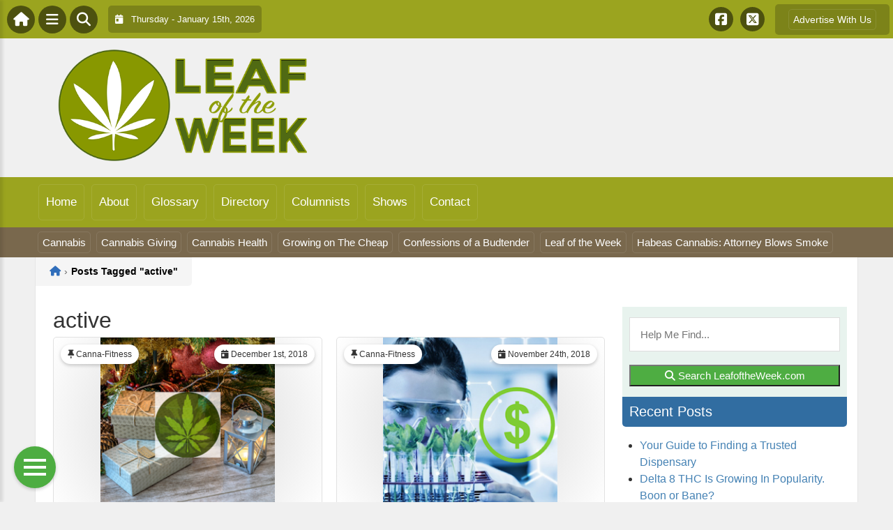

--- FILE ---
content_type: text/html; charset=utf-8
request_url: https://www.google.com/recaptcha/api2/aframe
body_size: 264
content:
<!DOCTYPE HTML><html><head><meta http-equiv="content-type" content="text/html; charset=UTF-8"></head><body><script nonce="ZnW-cDots6l4-NDYMut69Q">/** Anti-fraud and anti-abuse applications only. See google.com/recaptcha */ try{var clients={'sodar':'https://pagead2.googlesyndication.com/pagead/sodar?'};window.addEventListener("message",function(a){try{if(a.source===window.parent){var b=JSON.parse(a.data);var c=clients[b['id']];if(c){var d=document.createElement('img');d.src=c+b['params']+'&rc='+(localStorage.getItem("rc::a")?sessionStorage.getItem("rc::b"):"");window.document.body.appendChild(d);sessionStorage.setItem("rc::e",parseInt(sessionStorage.getItem("rc::e")||0)+1);localStorage.setItem("rc::h",'1768465536551');}}}catch(b){}});window.parent.postMessage("_grecaptcha_ready", "*");}catch(b){}</script></body></html>

--- FILE ---
content_type: application/javascript
request_url: https://leafoftheweek.com/wp-content/themes/ThemeToolbox/includes/menus/js/menus.js?ver=1.0.10
body_size: 1320
content:
jQuery(document).ready(function($) {
  $('.ttb-menu > li.menu-item-has-children').hover(
      function() {
          // mouse enters the element, add 'active' class
          $(this).addClass('active');
      },
      function() {
          // mouse leaves the element, remove 'active' class
          $(this).removeClass('active');
      }
  );
});

    // Overlay 
    document.addEventListener("DOMContentLoaded", function() {
        var originalMenu = document.getElementById("hamburger-menu");
        var customMenuTrigger = document.querySelector(".ttb-hamburger-menu-trigger");
        var topMenuTrigger = document.querySelector(".ttb-menu-trigger-top-bar");
        var overlay = document.getElementById("menu-overlay");
        var body = document.body;
        var isAnimating = false;

        function toggleMenu(shouldOpen) {
            if (isAnimating) return;
            isAnimating = true;

            var isOpen = overlay.classList.contains("overlay-open");

            // If shouldOpen is undefined, toggle based on current state. Otherwise, use shouldOpen value
            if (shouldOpen === undefined) {
                shouldOpen = !isOpen;
            }

            originalMenu.classList.toggle("open", shouldOpen);
            customMenuTrigger.classList.toggle("open", shouldOpen);

            if (!shouldOpen) {
                overlay.style.animation = 'slide-out-to-left 0.6s forwards';
                setTimeout(function() {
                    overlay.classList.remove("overlay-open", "menu-overlay-visible");
                    isAnimating = false;
                    overlay.style.animation = '';
                }, 600);
                body.style.overflow = '';
            } else {
                if (!isOpen) { // Only animate and adjust body overflow if the menu is not already open
                    overlay.style.animation = 'slide-in-from-left 0.6s forwards';
                    overlay.classList.add("overlay-open", "menu-overlay-visible");
                    body.style.overflow = 'hidden';
                }
                setTimeout(function() {
                    isAnimating = false;
                }, 600);
            }
        }

        originalMenu.addEventListener("click", function() {
            toggleMenu();
        });
        customMenuTrigger.addEventListener("click", function() {
            toggleMenu();
        });
        topMenuTrigger.addEventListener("click", function() {
            toggleMenu();
        });

        // Close menu when clicking outside
        document.addEventListener('click', function(event) {
            if (!overlay.contains(event.target) && !originalMenu.contains(event.target) && !
                customMenuTrigger.contains(event.target) && !topMenuTrigger.contains(event.target) &&
                overlay.classList.contains("overlay-open")) {
                toggleMenu(false);
            }
        });

        // Prevent menu from closing when clicking inside the menu overlay
        overlay.addEventListener('click', function(event) {
            event.stopPropagation();
        });
    });


    // Menu / Child Toggles

    document.addEventListener('DOMContentLoaded', function() {
        // First, check if the toggleButton exists
        var toggleButton = document.getElementById('toggle-all');
        if (toggleButton) { // Only proceed if toggleButton is not null
            var toggleIcon = toggleButton.querySelector('.fa');
            var toggleText = toggleButton.querySelector('.toggle-text');
    
            function toggleAll() {
                var shouldExpand = toggleIcon.classList.contains('fa-chevron-down');
                document.querySelectorAll('.sub-menu').forEach(function(subMenu) {
                    subMenu.classList.toggle('expanded', shouldExpand);
                });
                document.querySelectorAll('.sub-menu-toggle').forEach(function(chevron) {
                    chevron.classList.toggle('expanded', shouldExpand);
                    var icon = chevron.querySelector('i');
                    icon.classList.toggle('fa-circle-plus', !shouldExpand);
                    icon.classList.toggle('fa-circle-up', shouldExpand);
                });
    
                toggleIcon.classList.toggle('fa-chevron-down', !shouldExpand);
                toggleIcon.classList.toggle('fa-chevron-up', shouldExpand);
                toggleText.textContent = shouldExpand ? 'Collapse All Navigation' : 'Expand All Navigation';
            }
    
            // Attach the toggle function to your button only if it exists
            toggleButton.addEventListener('click', toggleAll);
        }
    
        // This code for individual chevron toggles for sub-menus remains unchanged
        // It doesn't depend on the presence of the 'toggle-all' button
        var chevrons = document.querySelectorAll('.sub-menu-toggle');
        chevrons.forEach(function(chevron) {
            chevron.addEventListener('click', function(event) {
                event.preventDefault();
                event.stopPropagation();
                var menuItem = this.closest('.menu-item-has-children');
                var subMenu = menuItem.querySelector('.sub-menu');
                var icon = this.querySelector('i'); // Get the <i> element within the clicked chevron
    
                if (subMenu) {
                    subMenu.classList.toggle('expanded');
                    this.classList.toggle('expanded');
    
                    // Check if the submenu is expanded and toggle icon classes accordingly
                    icon.classList.toggle('fa-circle-plus', !subMenu.classList.contains('expanded'));
                    icon.classList.toggle('fa-circle-up', subMenu.classList.contains('expanded'));
                }
            });
        });
    });
    


    // Scroll
    document.addEventListener('DOMContentLoaded', function() {
        var scrollIndicatorDown = document.getElementById('scroll-indicator');
        var returnToTop = document.getElementById('return-to-top');
        var menuOverlay = document.querySelector('.menu-scrollable-content');

        function checkScroll() {
            const buffer = 5;
            if (menuOverlay.scrollHeight > menuOverlay.clientHeight + buffer) {
                scrollIndicatorDown.style.display = 'block';
            } else {
                scrollIndicatorDown.style.display = 'none';
            }
        }

        scrollIndicatorDown.addEventListener('click', function() {
            // Smooth scroll down by 50px
            menuOverlay.scrollBy({
                top: 500,
                behavior: 'smooth'
            });
        });

        returnToTop.addEventListener('click', function() {
            // Smooth scroll to the top
            menuOverlay.scrollTo({
                top: 0,
                behavior: 'smooth'
            });
        });

        function checkIfBottomReached() {
            const bottomReached = menuOverlay.scrollHeight - menuOverlay.scrollTop <= menuOverlay.clientHeight;
            if (bottomReached) {
                scrollIndicatorDown.style.display = 'none';
                returnToTop.style.display = 'block';
            } else {
                scrollIndicatorDown.style.display = 'block';
                returnToTop.style.display = 'none';
            }
        }

        menuOverlay.addEventListener('scroll', checkIfBottomReached);

        checkScroll();
        window.addEventListener('resize', checkScroll);
    });